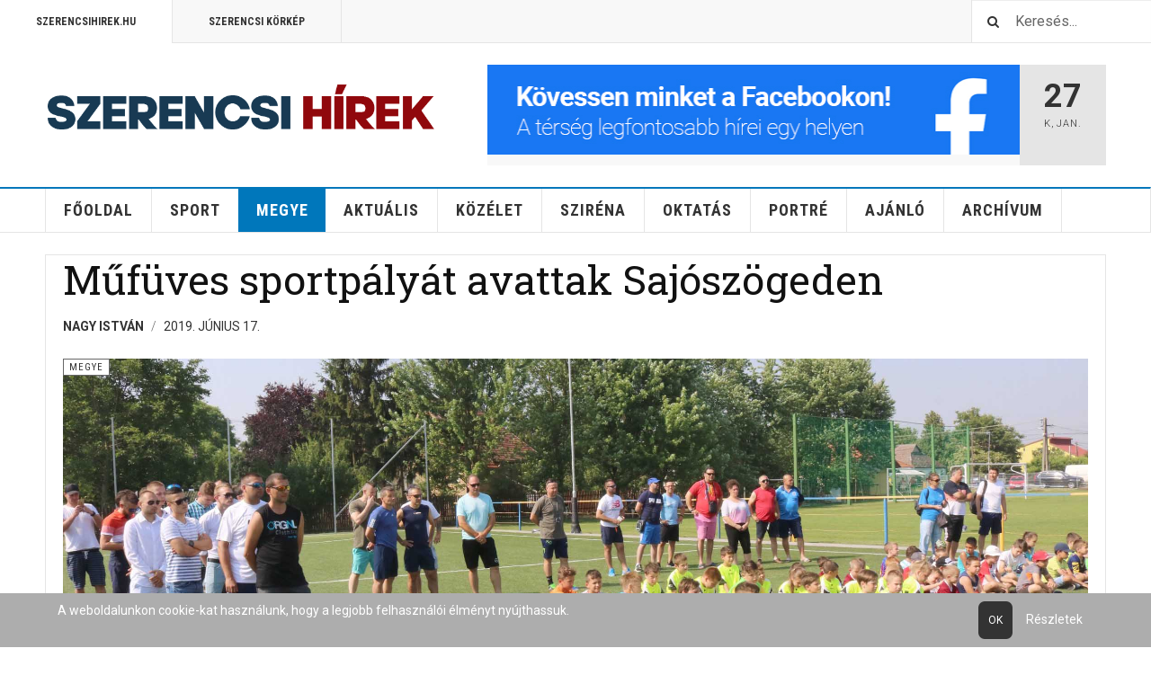

--- FILE ---
content_type: text/html; charset=utf-8
request_url: https://www.szerencsihirek.hu/megye-hirek/2753-mufuves-sportpalyat-avattak-sajoszogeden
body_size: 9424
content:

<!DOCTYPE html>
<html lang="hu-hu" dir="ltr"
	  class='layout-magazine com_content view-article layout-blog itemid-555 j44 j40 mm-hover cat-blue'>


  
<head>
<script type="text/javascript">  (function(){    function blockCookies(disableCookies, disableLocal, disableSession){    if(disableCookies == 1){    if(!document.__defineGetter__){    Object.defineProperty(document, 'cookie',{    get: function(){ return ''; },    set: function(){ return true;}    });    }else{    var oldSetter = document.__lookupSetter__('cookie');    if(oldSetter) {    Object.defineProperty(document, 'cookie', {    get: function(){ return ''; },    set: function(v){ if(v.match(/reDimCookieHint\=/) || v.match(/516abdacd2d30bbf38d8553d4f525da5\=/)) {    oldSetter.call(document, v);    }    return true;    }    });    }    }    var cookies = document.cookie.split(';');    for (var i = 0; i < cookies.length; i++) {    var cookie = cookies[i];    var pos = cookie.indexOf('=');    var name = '';    if(pos > -1){    name = cookie.substr(0, pos);    }else{    name = cookie;    } if(name.match(/reDimCookieHint/)) {    document.cookie = name + '=; expires=Thu, 01 Jan 1970 00:00:00 GMT';    }    }    }    if(disableLocal == 1){    window.localStorage.clear();    window.localStorage.__proto__ = Object.create(window.Storage.prototype);    window.localStorage.__proto__.setItem = function(){ return undefined; };    }    if(disableSession == 1){    window.sessionStorage.clear();    window.sessionStorage.__proto__ = Object.create(window.Storage.prototype);    window.sessionStorage.__proto__.setItem = function(){ return undefined; };    }    }    blockCookies(1,1,1);    }()); </script>


  	<!-- Start TAGZ: -->
  	<meta name="twitter:card" content="summary_large_image"/>
	<meta name="twitter:description" content="Mintegy nyolcszáz négyzetméter területű, vadonatúj műfüves pályát avattak vasárnap délelőtt Sajószögeden, a már meglévő focipálya szomszédságában."/>
	<meta name="twitter:image" content="https://www.szerencsihirek.hu/images/cikkek/2019/Junius/20190617_sajoszoged/20190621_sajoszoged/20190621_sajoszoged_cover.jpg"/>
	<meta name="twitter:title" content="Műfüves sportpályát avattak Sajószögeden"/>
	<meta property="og:description" content="Mintegy nyolcszáz négyzetméter területű, vadonatúj műfüves pályát avattak vasárnap délelőtt Sajószögeden, a már meglévő focipálya szomszédságában."/>
	<meta property="og:image" content="https://www.szerencsihirek.hu/images/cikkek/2019/Junius/20190617_sajoszoged/20190621_sajoszoged/20190621_sajoszoged_cover.jpg"/>
	<meta property="og:image:height" content="1235"/>
	<meta property="og:image:width" content="1810"/>
	<meta property="og:site_name" content="www.szerencsihirek.hu"/>
	<meta property="og:title" content="Műfüves sportpályát avattak Sajószögeden"/>
	<meta property="og:type" content="website"/>
	<meta property="og:url" content="https://www.szerencsihirek.hu/megye-hirek/2753-mufuves-sportpalyat-avattak-sajoszogeden"/>
  	<!-- End TAGZ -->
  		
	<meta charset="utf-8">
	<meta name="description" content="Friss hírek Szerencsről és a térségből, közélet, sport, szórakozás.">
	<meta name="generator" content="Joomla! - Open Source Content Management">
	<title>Szerencsi Hírek - Műfüves sportpályát avattak Sajószögeden</title>
	<link href="https://www.szerencsihirek.hu/component/search/?layout=blog&amp;id=2753&amp;Itemid=738&amp;catid=163&amp;format=opensearch" rel="search" title="Keresés Szerencsi Hírek" type="application/opensearchdescription+xml">
	<link href="/favicon.ico" rel="icon" type="image/vnd.microsoft.icon">
	<link href="/plugins/system/cookiehint/css/style.css?183da3dfb02c16c2b99e4289fc05d63e" rel="stylesheet" />
	<link href="/templates/ja_teline_v/local/css/bootstrap.css" rel="stylesheet" />
	<link href="https://cdn.jsdelivr.net/gh/fancyapps/fancybox@3.5.7/dist/jquery.fancybox.min.css" rel="stylesheet" />
	<link href="/plugins/content/jw_sig/jw_sig/tmpl/Classic/css/template.css?v=4.2" rel="stylesheet" />
	<link href="/plugins/system/jce/css/content.css?badb4208be409b1335b815dde676300e" rel="stylesheet" />
	<link href="/templates/ja_teline_v/local/css/legacy-grid.css" rel="stylesheet" />
	<link href="/plugins/system/t3/base-bs3/fonts/font-awesome/css/font-awesome.min.css" rel="stylesheet" />
	<link href="/templates/ja_teline_v/local/css/template.css" rel="stylesheet" />
	<link href="/templates/ja_teline_v/local/css/megamenu.css" rel="stylesheet" />
	<link href="/templates/ja_teline_v/local/css/off-canvas.css" rel="stylesheet" />
	<link href="/templates/ja_teline_v/fonts/font-awesome/css/font-awesome.min.css" rel="stylesheet" />
	<link href="/templates/ja_teline_v/css/custom.css" rel="stylesheet" />
	<link href="/templates/ja_teline_v/local/css/home.css" rel="stylesheet" />
	<style>#redim-cookiehint-bottom {position: fixed; z-index: 99999; left: 0px; right: 0px; bottom: 0px; top: auto !important;}</style>
<script src="/media/vendor/jquery/js/jquery.min.js?3.7.1"></script>
	<script src="/media/legacy/js/jquery-noconflict.min.js?647005fc12b79b3ca2bb30c059899d5994e3e34d"></script>
	<script type="application/json" class="joomla-script-options new">{"joomla.jtext":{"MDL_MODALTXT_CLOSE":"close","MDL_MODALTXT_PREVIOUS":"previous","MDL_MODALTXT_NEXT":"next"},"system.paths":{"root":"","rootFull":"https:\/\/www.szerencsihirek.hu\/","base":"","baseFull":"https:\/\/www.szerencsihirek.hu\/"},"csrf.token":"4027e09a17a6ec0f02c5372dba73c174"}</script>
	<script src="/media/system/js/core.min.js?ee06c8994b37d13d4ad21c573bbffeeb9465c0e2"></script>
	<script src="https://cdn.jsdelivr.net/gh/fancyapps/fancybox@3.5.7/dist/jquery.fancybox.min.js"></script>
	<script src="/plugins/system/t3/base-bs3/bootstrap/js/bootstrap.js"></script>
	<script src="/plugins/system/t3/base-bs3/js/jquery.tap.min.js"></script>
	<script src="/plugins/system/t3/base-bs3/js/off-canvas.js"></script>
	<script src="/plugins/system/t3/base-bs3/js/script.js"></script>
	<script src="/plugins/system/t3/base-bs3/js/menu.js"></script>
	<script src="/plugins/system/t3/base-bs3/js/jquery.ckie.js"></script>
	<script src="/templates/ja_teline_v/js/script.js"></script>
	<script>
        (function($) {
            $(document).ready(function() {
                $.fancybox.defaults.i18n.en = {
                    CLOSE: 'Close',
                    NEXT: 'Next',
                    PREV: 'Previous',
                    ERROR: 'The requested content cannot be loaded.<br/>Please try again later.',
                    PLAY_START: 'Start slideshow',
                    PLAY_STOP: 'Pause slideshow',
                    FULL_SCREEN: 'Full screen',
                    THUMBS: 'Thumbnails',
                    DOWNLOAD: 'Download',
                    SHARE: 'Share',
                    ZOOM: 'Zoom'
                };
                $.fancybox.defaults.lang = 'en';
                $('a.fancybox-gallery').fancybox({
                    buttons: [
                        'slideShow',
                        'fullScreen',
                        'thumbs',
                        'share',
                        'download',
                        //'zoom',
                        'close'
                    ],
                    beforeShow: function(instance, current) {
                        if (current.type === 'image') {
                            var title = current.opts.$orig.attr('title');
                            current.opts.caption = (title.length ? '<b class="fancyboxCounter">Image ' + (current.index + 1) + ' of ' + instance.group.length + '</b>' + ' | ' + title : '');
                        }
                    }
                });
            });
        })(jQuery);
    </script>
	<script>
	var ja_base_uri = "";
</script>
	
<link rel="image_src" content="https://www.szerencsihirek.hu/images/cikkek/2019/Junius/20190617_sajoszoged/20190621_sajoszoged/20190621_sajoszoged_cover_2.jpg" />


	
<!-- META FOR IOS & HANDHELD -->
	<meta name="viewport" content="width=device-width, initial-scale=1.0, maximum-scale=1.0, user-scalable=no"/>
	<style type="text/stylesheet">
		@-webkit-viewport   { width: device-width; }
		@-moz-viewport      { width: device-width; }
		@-ms-viewport       { width: device-width; }
		@-o-viewport        { width: device-width; }
		@viewport           { width: device-width; }
	</style>
	<script type="text/javascript">
		//<![CDATA[
		if (navigator.userAgent.match(/IEMobile\/10\.0/)) {
			var msViewportStyle = document.createElement("style");
			msViewportStyle.appendChild(
				document.createTextNode("@-ms-viewport{width:auto!important}")
			);
			document.getElementsByTagName("head")[0].appendChild(msViewportStyle);
		}
		//]]>
	</script>
<meta name="HandheldFriendly" content="true"/>
<meta name="apple-mobile-web-app-capable" content="YES"/>
<!-- //META FOR IOS & HANDHELD -->



<!-- GOOGLE FONTS -->
<link href='https://fonts.googleapis.com/css?family=Roboto:400,400italic,300,300italic,700,700italic' rel='stylesheet' type='text/css'>
<link href='https://fonts.googleapis.com/css?family=Roboto+Slab:400,300,700' rel='stylesheet' type='text/css'>
<link href='https://fonts.googleapis.com/css?family=Roboto+Condensed:700,400' rel='stylesheet' type='text/css'>
<!--//GOOGLE FONTS -->




<!-- Le HTML5 shim and media query for IE8 support -->
<!--[if lt IE 9]>
<script src="//html5shim.googlecode.com/svn/trunk/html5.js"></script>
<script type="text/javascript" src="/plugins/system/t3/base-bs3/js/respond.min.js"></script>
<![endif]-->

<!-- You can add Google Analytics here or use T3 Injection feature -->
<!-- Go to www.addthis.com/dashboard to customize your tools -->
<!--[if (!IE 8)&(!IE 9)]> -->
<script type="text/javascript" src="//s7.addthis.com/js/300/addthis_widget.js#pubid=ra-548fde827970ba6d" async="async"></script>
<!-- <![endif]-->

<script id="mcjs">!function(c,h,i,m,p){m=c.createElement(h),p=c.getElementsByTagName(h)[0],m.async=1,m.src=i,p.parentNode.insertBefore(m,p)}(document,"script","https://chimpstatic.com/mcjs-connected/js/users/5d2355033f66ce0dc014dfb11/737d3b2f4a3f5dc733b08aaca.js");</script>
</head>

<body>

<div class="t3-wrapper"> <!-- Need this wrapper for off-canvas menu. Remove if you don't use of-canvas -->

  
	<!-- TOPBAR -->
	<div class="t3-topbar">

		<div class="top-left">
			<nav class="t3-topnav">
				<ul class="nav nav-pills nav-stacked menu">
<li class="item-113"><a href="/cimlap" class="nav-icon nav-magazine">Szerencsihirek.hu</a></li><li class="item-137"><a href="/szerencsi-varosi-televizio" class="nav-icon nav-media">Szerencsi Körkép</a></li></ul>

			</nav>
		</div>

		<div class="top-right">
			<div class="module-search">
	<form action="/megye-hirek/2753-mufuves-sportpalyat-avattak-sajoszogeden" method="post" class="form-inline">
		<i class="fa fa-search"></i>
		<label for="mod-search-searchword" class="element-invisible">Keresés...</label> <input name="q" id="q" maxlength="200"  class="form-control inputbox search-query" type="text" size="20" value="Keresés..."  onblur="if (this.value=='') this.value='Keresés...';" onfocus="if (this.value=='Keresés...') this.value='';" />		<input type="hidden" name="view" value="search" />
		<input type="hidden" name="option" value="com_finder" />
		<input type="hidden" name="Itemid" value="738" />

	</form>

</div>

		</div>

	</div>

			<script>
			(function ($) {
				$('.t3-topnav li.item-113').addClass('active');
			})(jQuery);
		</script>
		<!-- //TOP BAR -->


	
<!-- HEADER -->
<header id="t3-header" class="t3-header">
	<div class="container">
		<div class="row">

			<div class="col-md-5 header-left">

				<!-- OFF CANVAS TOGGLE -->
				
<button class="btn btn-default off-canvas-toggle" type="button" data-pos="left" data-nav="#t3-off-canvas" data-effect="off-canvas-effect-4">
  <i class="fa fa-bars"></i>
</button>

<div id="t3-off-canvas" class="t3-off-canvas">

  <div class="t3-off-canvas-header">
    <h2 class="t3-off-canvas-header-title">Navigáció</h2>
    <button type="button" class="close" data-dismiss="modal" aria-hidden="true">&times;</button>
  </div>

  <div class="t3-off-canvas-body">
    <div class="t3-module module " id="Mod216"><div class="module-inner"><div class="module-ct"><ul class="nav nav-pills nav-stacked menu">
<li class="item-113"><a href="/cimlap" class="nav-icon nav-magazine">Szerencsihirek.hu</a></li><li class="item-137"><a href="/szerencsi-varosi-televizio" class="nav-icon nav-media">Szerencsi Körkép</a></li></ul>
</div></div></div><div class="t3-module module " id="Mod217"><div class="module-inner"><h3 class="module-title "><span>Főoldal</span></h3><div class="module-ct"><ul class="nav nav-pills nav-stacked menu">
<li class="item-139 default"><a href="/" class="">Főoldal</a></li><li class="item-142"><a href="/sport" class="">Sport</a></li><li class="item-555 current active"><a href="/megye-hirek" class="">Megye</a></li><li class="item-523"><a href="/aktualis-hirek" class="">Aktuális</a></li><li class="item-524"><a href="/kozelet-hirek" class="">Közélet</a></li><li class="item-521"><a href="/szirena-hirek" class="">Sziréna</a></li><li class="item-525"><a href="/oktatas-hirek" class="">Oktatás</a></li><li class="item-526"><a href="/portre-hirek" class="">Portré</a></li><li class="item-527"><a href="/ajanlo-hirek" class="">Ajánló</a></li><li class="item-256"><a href="/archivum" class="">Archívum</a></li></ul>
</div></div></div>
  </div>

</div>

				<!-- // OFF CANVAS TOGGLE -->

				<!-- LOGO -->
				<div class="logo">
					<div class="logo-image logo-control">
						<a href="/cimlap" title="Szerencsi Hírek">
															<img class="logo-img" src="/images/Logos/szerhirlogo_2022_v2.png#joomlaImage://local-images/Logos/szerhirlogo_2022_v2.png?width=800&height=120" alt="Szerencsi Hírek" />
																						<img class="logo-img-sm" src="/images/Logos/szerhirlogo_2022_v2.png#joomlaImage://local-images/Logos/szerhirlogo_2022_v2.png?width=800&height=120" alt="Szerencsi Hírek" />
														<span>Szerencsi Hírek</span>
						</a>
						<small class="site-slogan"></small>
					</div>
				</div>
				<!-- //LOGO -->

			</div>

			<!-- HEADER RIGHT -->
			<div class="col-md-7 header-right">
				<div class="header-right-inner t3-d-flex">

					<div class="col t3-flex-1 trending ">
						<div class="mod-banners bannergroup">

    <div class="mod-banners__item banneritem">
                                                                                                                                                                                                                                                                            <a
                            href="/component/banners/click/8" target="_blank" rel="noopener noreferrer"
                            title="Header Banner">
                            <img
                                src="https://www.szerencsihirek.hu/images/Banner/Banner_Szerencsi_Hirek_Facebook.jpg#joomlaImage://local-images/Banner/Banner_Szerencsi_Hirek_Facebook.jpg?width=586&height=100"
                                alt="Header Banner"
                                width="700"                                height="100"                            >
                        </a>
                                                            </div>

</div>

					</div>

					<div class="col calendar">
												<div class="col-inner">
						  <span class="number date">27</span>
						  <div class="text">
						    <span class="day">K</span>, <span class="month">jan.</span>
						  </div>
						</div>
					</div>

					
				</div>
			</div>
			<!-- // HEADER RIGHT -->

		</div>
	</div>
</header>
<!-- // HEADER -->


  
<!-- MAIN NAVIGATION -->
<nav id="t3-mainnav" class="wrap navbar navbar-default t3-mainnav">
	<div class="container">

		<!-- Brand and toggle get grouped for better mobile display -->
		<div class="navbar-header">
					</div>

		
		<div class="t3-navbar navbar-collapse collapse">
			<div  class="t3-megamenu animate elastic"  data-duration="400" data-responsive="true">
<ul itemscope itemtype="http://www.schema.org/SiteNavigationElement" class="nav navbar-nav level0">
<li itemprop='name'  data-id="139" data-level="1">
<a itemprop='url' class=""  href="/"   data-target="#">Főoldal </a>

</li>
<li itemprop='name'  data-id="142" data-level="1">
<a itemprop='url' class=""  href="/sport"   data-target="#">Sport </a>

</li>
<li itemprop='name' class="current active cat-blue mega-align-left" data-id="555" data-level="1" data-class="cat-blue" data-alignsub="left">
<a itemprop='url' class=""  href="/megye-hirek"   data-target="#">Megye </a>

</li>
<li itemprop='name' class="cat-blue" data-id="523" data-level="1" data-class="cat-blue">
<a itemprop='url' class=""  href="/aktualis-hirek"   data-target="#">Aktuális </a>

</li>
<li itemprop='name' class="cat-blue" data-id="524" data-level="1" data-class="cat-blue">
<a itemprop='url' class=""  href="/kozelet-hirek"   data-target="#">Közélet </a>

</li>
<li itemprop='name' class="cat-red" data-id="521" data-level="1" data-class="cat-red">
<a itemprop='url' class=""  href="/szirena-hirek"   data-target="#">Sziréna </a>

</li>
<li itemprop='name' class="cat-blue" data-id="525" data-level="1" data-class="cat-blue">
<a itemprop='url' class=""  href="/oktatas-hirek"   data-target="#">Oktatás </a>

</li>
<li itemprop='name' class="cat-blue" data-id="526" data-level="1" data-class="cat-blue">
<a itemprop='url' class=""  href="/portre-hirek"   data-target="#">Portré </a>

</li>
<li itemprop='name' class="cat-blue" data-id="527" data-level="1" data-class="cat-blue">
<a itemprop='url' class=""  href="/ajanlo-hirek"   data-target="#">Ajánló </a>

</li>
<li itemprop='name'  data-id="256" data-level="1">
<a itemprop='url' class=""  href="/archivum"   data-target="#">Archívum </a>

</li>
</ul>
</div>

		</div>

	</div>
</nav>

<script>
	(function ($){
		var maps = [{"id":139,"class":"cat-blue"},{"id":142,"class":" cat-green"},{"id":527,"class":"cat-blue"}];
		$(maps).each (function (){
			$('li[data-id="' + this['id'] + '"]').addClass (this['class']);
		});
	})(jQuery);
</script>
<!-- //MAIN NAVIGATION -->


	
<div class="main">

	
  <div id="t3-mainbody" class="container t3-mainbody">
  
      
      <!-- MAIN CONTENT -->
      <div class="item-row row-main">
		<div class="article-main">
			<article class="article" itemscope itemtype="http://schema.org/Article">
	<meta itemscope itemprop="mainEntityOfPage" itemType="https://schema.org/WebPage" itemid="https://google.com/article" />
	<meta itemprop="inLanguage" content="hu-HU" />
	<meta itemprop="url" content="/megye-hirek/2753-mufuves-sportpalyat-avattak-sajoszogeden" />
			
<header class="article-header clearfix">
	<h1 class="article-title" itemprop="headline">
					<a href="/megye-hirek/2753-mufuves-sportpalyat-avattak-sajoszogeden" itemprop="url" title="Műfüves sportpályát avattak Sajószögeden">
				Műfüves sportpályát avattak Sajószögeden</a>
			</h1>

			
		</header>
				<aside class="article-aside article-aside-full">
								<dl class="article-info muted">

		
			<dt class="article-info-term">
													A hirdetés mentése sikerült							</dt>
      <dd class="hidden"></dd>
							
<dd class="createdby hasTooltip" itemprop="author" title="Írta: ">
			<span itemprop="name">Nagy István</span>
	  <span style="display: none;" itemprop="publisher" itemscope itemtype="https://schema.org/Organization">
  <span itemprop="logo" itemscope itemtype="https://schema.org/ImageObject">
    <img src="https://www.szerencsihirek.hu//templates/ja_teline_v/images/logo.png" alt="logo" itemprop="url" />
    <meta itemprop="width" content="auto" />
    <meta itemprop="height" content="auto" />
  </span>
  <meta itemprop="name" content="Nagy István">
  </span>
</dd>
			
			
										<dd class="published hasTooltip" title="Megjelent: ">
				<i class="icon-calendar"></i>
				<time datetime="2019-06-17T11:45:49+02:00">
					2019. Június 17.          <meta  itemprop="datePublished" content="2019-06-17T11:45:49+02:00" />
          <meta  itemprop="dateModified" content="2019-06-17T11:45:49+02:00" />
				</time>
			</dd>			
			
					
					
			
						</dl>
			
					</aside>
	
	<section class="article-intro-media">
		
<div class="pull-left item-image">

      <a href="/megye-hirek/2753-mufuves-sportpalyat-avattak-sajoszogeden" title="">
      <span itemprop="image" itemscope itemtype="https://schema.org/ImageObject">
     <img   src="/images/cikkek/2019/Junius/20190617_sajoszoged/20190621_sajoszoged/20190621_sajoszoged_cover_2.jpg" alt="" itemprop="url"/>
     <meta itemprop="height" content="auto" />
     <meta itemprop="width" content="auto" />
    </span>
      </a>
    
  </div>
		
					
	<span class="category-name cat-blue" title="Kategória: ">
		<a href="/megye-hirek" ><span itemprop="genre">Megye</span></a>	</span>
						</section>

	<section class="row article-navigation top">
		<ul class="pager pagenav">

  	<li class="previous">
  	<a href="/megye-hirek/2751-kozosen-tartottak-testuleti-ulest" rel="prev">
      <i class="fa fa-caret-left"></i>
      <span>Előző cikk</span>
      <strong>Közösen tartottak testületi ülést</strong>
    </a>
	</li>
  
  	<li class="next">
  	<a href="/megye-hirek/2756-megyenap-a-tarcali-agoran" rel="next">
      <i class="fa fa-caret-right"></i>
      <span>Következő cikk</span>
      <strong>Megyenap a tarcali agorán</strong>
    </a>
	</li>
    
</ul>
	</section>

	<section class="article-full has-article-tools">

					<div class="article-tools">

				
				
									
<div class="sharing-tools">
  <h6>Megosztás</h6>
  <!-- Go to www.addthis.com/dashboard to customize your tools -->
  <div class="addthis_sharing_toolbox"></div>
</div>				
							</div>
		
		<div class="article-content-main">

						
							<blockquote class="article-intro" itemprop="description">
					<p><strong>Mintegy nyolcszáz négyzetméter területű, vadonatúj műfüves pályát avattak vasárnap délelőtt Sajószögeden, a már meglévő focipálya szomszédságában.</strong></p>
				</blockquote>
										<section class="article-content" itemprop="articleBody">
										
<p>A beruházás közel huszonkilenc millió forintba került és a sportlétesítmények építésének ezzel még nem került pont a végére, új füves pálya kivitelezése a terv - hasonló nagyságban, és szeretnének világító berendezéseket is kialakítani az esti mérkőzésekhez, edzésekhez, a foci, egyáltalán a tömegsport népszerűsítéséhez.</p>
<p>Az átadóünnepen Koncz Ferenc országgyűlési képviselő, Gulyás Mihály sajószögedi polgármester gratulált a Kovács Tamás egyesületi elnök által vezetett Községi Testedző Körnek, az eseményt – négy csapat részvételével – focitorna tette izgalmassá.</p>
<p><span style="font-size: 10pt;">Forrás: SfL</span></p>
<p></p>
<p>

<!-- JoomlaWorks "Simple Image Gallery" Plugin (v4.2) starts here -->

<ul id="sigFreeId71c0bcfbd1" class="sigFreeContainer sigFreeClassic">
        <li class="sigFreeThumb">
        <a href="/images/cikkek/2019/Junius/20190617_sajoszoged/100.jpg" class="sigFreeLink fancybox-gallery" style="width:280px;height:200px;" title="You are viewing the image with filename 100.jpg" data-thumb="/cache/jw_sig/jw_sig_cache_71c0bcfbd1_100.jpg" target="_blank" data-fancybox="gallery71c0bcfbd1">
            <img class="sigFreeImg" src="/plugins/content/jw_sig/jw_sig/includes/images/transparent.gif" alt="Click to enlarge image 100.jpg" title="Click to enlarge image 100.jpg" style="width:280px;height:200px;background-image:url('/cache/jw_sig/jw_sig_cache_71c0bcfbd1_100.jpg');" />
        </a>
    </li>
        <li class="sigFreeThumb">
        <a href="/images/cikkek/2019/Junius/20190617_sajoszoged/101.jpg" class="sigFreeLink fancybox-gallery" style="width:280px;height:200px;" title="You are viewing the image with filename 101.jpg" data-thumb="/cache/jw_sig/jw_sig_cache_71c0bcfbd1_101.jpg" target="_blank" data-fancybox="gallery71c0bcfbd1">
            <img class="sigFreeImg" src="/plugins/content/jw_sig/jw_sig/includes/images/transparent.gif" alt="Click to enlarge image 101.jpg" title="Click to enlarge image 101.jpg" style="width:280px;height:200px;background-image:url('/cache/jw_sig/jw_sig_cache_71c0bcfbd1_101.jpg');" />
        </a>
    </li>
        <li class="sigFreeThumb">
        <a href="/images/cikkek/2019/Junius/20190617_sajoszoged/102.jpg" class="sigFreeLink fancybox-gallery" style="width:280px;height:200px;" title="You are viewing the image with filename 102.jpg" data-thumb="/cache/jw_sig/jw_sig_cache_71c0bcfbd1_102.jpg" target="_blank" data-fancybox="gallery71c0bcfbd1">
            <img class="sigFreeImg" src="/plugins/content/jw_sig/jw_sig/includes/images/transparent.gif" alt="Click to enlarge image 102.jpg" title="Click to enlarge image 102.jpg" style="width:280px;height:200px;background-image:url('/cache/jw_sig/jw_sig_cache_71c0bcfbd1_102.jpg');" />
        </a>
    </li>
        <li class="sigFreeClear">&nbsp;</li>
</ul>


<!-- JoomlaWorks "Simple Image Gallery" Plugin (v4.2) ends here -->

</p>
																				</section>

				

			
			
		</div>
	</section>

	<section class="row article-navigation bottom">
		<ul class="pager pagenav">

  	<li class="previous">
  	<a href="/megye-hirek/2751-kozosen-tartottak-testuleti-ulest" rel="prev">
      <i class="fa fa-caret-left"></i>
      <span>Előző cikk</span>
      <strong>Közösen tartottak testületi ülést</strong>
    </a>
	</li>
  
  	<li class="next">
  	<a href="/megye-hirek/2756-megyenap-a-tarcali-agoran" rel="next">
      <i class="fa fa-caret-right"></i>
      <span>Következő cikk</span>
      <strong>Megyenap a tarcali agorán</strong>
    </a>
	</li>
    
</ul>
	</section>

</article>
												</div>
	</div>
      <!-- //MAIN CONTENT -->

  </div> 

	

</div>


	
<!-- FOOTER -->
<footer id="t3-footer" class="wrap t3-footer">
  <div class="container">

  <section class="t3-footer-links">
    <div class="row">

      <div class="col-md-4">
        <!-- LOGO -->
        <div class="logo">
          <div class="logo-image">
            <a href="/cimlap" title="Szerencsi Hírek">
                              <img class="logo-img" src="/images/Logos/szerhirlogo_2021_feher.png" alt="Szerencsi Hírek" />
                            <span>Szerencsi Hírek</span>
            </a>
            <small class="site-slogan"></small>
          </div>
        </div>
        <!-- //LOGO -->

        <!-- NEWSLETTER -->
        <div class="acy-email-footer">
            
        </div>
        <!-- //NEWSLETTER -->
      </div>

      <div class="col-md-8">
      	      	<!-- FOOT NAVIGATION -->
      			<!-- SPOTLIGHT -->
	<div class="t3-spotlight t3-footnav  row">
					<div class=" col-lg-3 col-md-3  col-sm-3 hidden-sm   col-xs-6 hidden-xs ">
								<div class="t3-module module " id="Mod178"><div class="module-inner"><h3 class="module-title "><span>Partner Oldalak</span></h3><div class="module-ct"><ul class="nav nav-pills nav-stacked menu">
<li class="item-160"><a href="http://www.szerencs.hu" class="" target="_blank" rel="noopener noreferrer">Szerencs.hu </a></li><li class="item-351"><a href="http://www.szerencsiamk.hu" class="" target="_blank" rel="noopener noreferrer">Szerencsi Művelődési Központ és Könyvtár </a></li><li class="item-578"><a href="http://www.szerencsivarosgazda.hu" class="">Szerencsi Városgazda Non-profit Kft.  </a></li><li class="item-579"><a href="http://varosuzemelteto.hu" class="">Szerencsi Városüzemeltető Non-profit Kft.  </a></li><li class="item-580"><a href="http://szerencsifurdo.hu" class="">Szerencsi Fürdő &amp; Wellnesház  </a></li></ul>
</div></div></div>
							</div>
					<div class=" col-lg-3 col-md-3  col-sm-4 hidden-sm   col-xs-6 hidden-xs ">
								<div class="t3-module module " id="Mod179"><div class="module-inner"><h3 class="module-title "><span>Kapcsolat</span></h3><div class="module-ct"><ul class="nav nav-pills nav-stacked menu">
<li class="item-296"><a href="/impresszum" class="">Impresszum</a></li><li class="item-298"><a href="/adatvedelmi-nyilatkozat" class="">Adatkezelési tájékoztató</a></li><li class="item-299"><a href="/elerhetoseg" class="">Elérhetőség</a></li><li class="item-300"><a href="http://www.szerencsihirek.hu/images/pdf/Szerencsi_hirek_mediaajanlat_2021_jan.pdf" class="" target="_blank" rel="noopener noreferrer">Médiaajánlat </a></li></ul>
</div></div></div>
							</div>
					<div class=" col-lg-3 col-md-3  col-sm-6 hidden-sm   col-xs-6 hidden-xs ">
								<div class="t3-module module " id="Mod254"><div class="module-inner"><h3 class="module-title "><span>Médiapartnereink</span></h3><div class="module-ct">
<div id="mod-custom254" class="mod-custom custom">
    <p>&nbsp;<a href="https://www.imedia.hu/" target="_blank" rel="noopener"><img src="/images/Hirdetesek/imedia.logo.nagyfelbontas.jpg" alt="imedia.logo.nagyfelbontas" width="139" height="35" /></a></p>
<p>&nbsp;</p>
<p>&nbsp;</p>
<p>&nbsp;</p></div>
</div></div></div>
							</div>
					<div class=" col-lg-3 col-md-3 col-sm-12 col-xs-12">
								<div class="t3-module module " id="Mod304"><div class="module-inner"><h3 class="module-title "><span>Közösségi Oldalak</span></h3><div class="module-ct">
<div id="mod-custom304" class="mod-custom custom">
    <ul class="nav">
<li><a href="https://www.facebook.com/szerencsihirek" target="_blank" rel="noopener">Facebook</a></li>
<li><a href="https://www.youtube.com/user/szerencsihirek" target="_blank" rel="noopener">Youtube</a></li>
<li><a href="https://www.instagram.com/szerencsihirek" target="_blank" rel="noopener">Instagram</a></li>
</ul></div>
</div></div></div>
							</div>
			</div>
<!-- SPOTLIGHT -->
      	<!-- //FOOT NAVIGATION -->
      	          <div class="footer-banner">
              
          </div>
      </div>

    </div>
  </section>

  <section class="t3-copyright">
  	<div class="row">
  		<div class="col-md-12 copyright ">
  			
        <small>Copyright &copy; 2026 Joomla!. All Rights Reserved. Powered by <a href="/" title="Szerencsi Hírek" rel="nofollow">Szerencsi Hírek</a> - Designed by JoomlArt.com.</small>
        <small>
          <a href="http://twitter.github.io/bootstrap/" target="_blank">Bootstrap</a> is a front-end framework of Twitter, Inc. Code licensed under <a href="http://www.apache.org/licenses/LICENSE-2.0" target="_blank">Apache License v2.0</a>.
        </small>
        <small>
          <a href="http://fortawesome.github.io/Font-Awesome/" target="_blank">Font Awesome</a> font licensed under <a href="http://scripts.sil.org/OFL">SIL OFL 1.1</a>.
        </small>
  		</div>
  		  	</div>
  </section>

  </div>
</footer>
<!-- //FOOTER -->

<!-- BACK TOP TOP BUTTON -->
<div id="back-to-top" data-spy="affix" data-offset-top="200" class="back-to-top hidden-xs hidden-sm affix-top">
  <button class="btn btn-primary" title="Back to Top"><span class="fa fa-angle-up"></span></button>
</div>

<script type="text/javascript">
(function($) {
  // Back to top
  $('#back-to-top').on('click', function(){
    $("html, body").animate({scrollTop: 0}, 500);
    return false;
  });
})(jQuery);
</script>
<!-- BACK TO TOP BUTTON -->

</div>



<div id="redim-cookiehint-bottom">   <div id="redim-cookiehint">     <div class="cookiecontent">   A weboldalunkon cookie-kat használunk, hogy a legjobb felhasználói élményt nyújthassuk.    </div>     <div class="cookiebuttons">        <a id="cookiehintsubmit" onclick="return cookiehintsubmit(this);" href="https://www.szerencsihirek.hu/megye-hirek/2753-mufuves-sportpalyat-avattak-sajoszogeden?rCH=2"         class="btn">Ok</a>          <div class="text-center" id="cookiehintinfo">                <a target="_self" href="http://www.szerencsihirek.hu/2245-cooki-kezeles">Részletek</a>                      </div>      </div>     <div class="clr"></div>   </div> </div>     <script type="text/javascript">        document.addEventListener("DOMContentLoaded", function(event) {         if (!navigator.cookieEnabled){           document.getElementById('redim-cookiehint-bottom').remove();         }       });        function cookiehintfadeOut(el) {         el.style.opacity = 1;         (function fade() {           if ((el.style.opacity -= .1) < 0) {             el.style.display = "none";           } else {             requestAnimationFrame(fade);           }         })();       }         function cookiehintsubmit(obj) {         document.cookie = 'reDimCookieHint=1; expires=Wed, 27 Jan 2027 23:59:59 GMT;57; path=/';         cookiehintfadeOut(document.getElementById('redim-cookiehint-bottom'));         return true;       }        function cookiehintsubmitno(obj) {         document.cookie = 'reDimCookieHint=-1; expires=0; path=/';         cookiehintfadeOut(document.getElementById('redim-cookiehint-bottom'));         return true;       }     </script>  
</body>
</html>